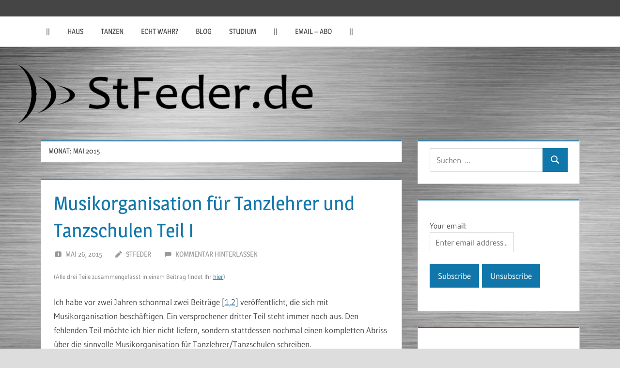

--- FILE ---
content_type: text/html; charset=UTF-8
request_url: https://stfeder.de/2015/05/
body_size: 11901
content:
<!DOCTYPE html>
<html lang="de">

<head>
<meta charset="UTF-8">
<meta name="viewport" content="width=device-width, initial-scale=1">
<link rel="profile" href="http://gmpg.org/xfn/11">
<link rel="pingback" href="https://stfeder.de/xmlrpc.php">

<title>Mai 2015 &#8211; StFeder.de</title>
<meta name='robots' content='max-image-preview:large' />
<link rel="alternate" type="application/rss+xml" title="StFeder.de &raquo; Feed" href="https://stfeder.de/feed/" />
<link rel="alternate" type="application/rss+xml" title="StFeder.de &raquo; Kommentar-Feed" href="https://stfeder.de/comments/feed/" />
<style id='wp-img-auto-sizes-contain-inline-css' type='text/css'>
img:is([sizes=auto i],[sizes^="auto," i]){contain-intrinsic-size:3000px 1500px}
/*# sourceURL=wp-img-auto-sizes-contain-inline-css */
</style>
<link rel='stylesheet' id='treville-theme-fonts-css' href='https://stfeder.de/wp-content/fonts/b231538211bcaa6fae064b43f240df2f.css?ver=20201110' type='text/css' media='all' />
<style id='wp-emoji-styles-inline-css' type='text/css'>

	img.wp-smiley, img.emoji {
		display: inline !important;
		border: none !important;
		box-shadow: none !important;
		height: 1em !important;
		width: 1em !important;
		margin: 0 0.07em !important;
		vertical-align: -0.1em !important;
		background: none !important;
		padding: 0 !important;
	}
/*# sourceURL=wp-emoji-styles-inline-css */
</style>
<style id='wp-block-library-inline-css' type='text/css'>
:root{--wp-block-synced-color:#7a00df;--wp-block-synced-color--rgb:122,0,223;--wp-bound-block-color:var(--wp-block-synced-color);--wp-editor-canvas-background:#ddd;--wp-admin-theme-color:#007cba;--wp-admin-theme-color--rgb:0,124,186;--wp-admin-theme-color-darker-10:#006ba1;--wp-admin-theme-color-darker-10--rgb:0,107,160.5;--wp-admin-theme-color-darker-20:#005a87;--wp-admin-theme-color-darker-20--rgb:0,90,135;--wp-admin-border-width-focus:2px}@media (min-resolution:192dpi){:root{--wp-admin-border-width-focus:1.5px}}.wp-element-button{cursor:pointer}:root .has-very-light-gray-background-color{background-color:#eee}:root .has-very-dark-gray-background-color{background-color:#313131}:root .has-very-light-gray-color{color:#eee}:root .has-very-dark-gray-color{color:#313131}:root .has-vivid-green-cyan-to-vivid-cyan-blue-gradient-background{background:linear-gradient(135deg,#00d084,#0693e3)}:root .has-purple-crush-gradient-background{background:linear-gradient(135deg,#34e2e4,#4721fb 50%,#ab1dfe)}:root .has-hazy-dawn-gradient-background{background:linear-gradient(135deg,#faaca8,#dad0ec)}:root .has-subdued-olive-gradient-background{background:linear-gradient(135deg,#fafae1,#67a671)}:root .has-atomic-cream-gradient-background{background:linear-gradient(135deg,#fdd79a,#004a59)}:root .has-nightshade-gradient-background{background:linear-gradient(135deg,#330968,#31cdcf)}:root .has-midnight-gradient-background{background:linear-gradient(135deg,#020381,#2874fc)}:root{--wp--preset--font-size--normal:16px;--wp--preset--font-size--huge:42px}.has-regular-font-size{font-size:1em}.has-larger-font-size{font-size:2.625em}.has-normal-font-size{font-size:var(--wp--preset--font-size--normal)}.has-huge-font-size{font-size:var(--wp--preset--font-size--huge)}.has-text-align-center{text-align:center}.has-text-align-left{text-align:left}.has-text-align-right{text-align:right}.has-fit-text{white-space:nowrap!important}#end-resizable-editor-section{display:none}.aligncenter{clear:both}.items-justified-left{justify-content:flex-start}.items-justified-center{justify-content:center}.items-justified-right{justify-content:flex-end}.items-justified-space-between{justify-content:space-between}.screen-reader-text{border:0;clip-path:inset(50%);height:1px;margin:-1px;overflow:hidden;padding:0;position:absolute;width:1px;word-wrap:normal!important}.screen-reader-text:focus{background-color:#ddd;clip-path:none;color:#444;display:block;font-size:1em;height:auto;left:5px;line-height:normal;padding:15px 23px 14px;text-decoration:none;top:5px;width:auto;z-index:100000}html :where(.has-border-color){border-style:solid}html :where([style*=border-top-color]){border-top-style:solid}html :where([style*=border-right-color]){border-right-style:solid}html :where([style*=border-bottom-color]){border-bottom-style:solid}html :where([style*=border-left-color]){border-left-style:solid}html :where([style*=border-width]){border-style:solid}html :where([style*=border-top-width]){border-top-style:solid}html :where([style*=border-right-width]){border-right-style:solid}html :where([style*=border-bottom-width]){border-bottom-style:solid}html :where([style*=border-left-width]){border-left-style:solid}html :where(img[class*=wp-image-]){height:auto;max-width:100%}:where(figure){margin:0 0 1em}html :where(.is-position-sticky){--wp-admin--admin-bar--position-offset:var(--wp-admin--admin-bar--height,0px)}@media screen and (max-width:600px){html :where(.is-position-sticky){--wp-admin--admin-bar--position-offset:0px}}

/*# sourceURL=wp-block-library-inline-css */
</style><style id='wp-block-paragraph-inline-css' type='text/css'>
.is-small-text{font-size:.875em}.is-regular-text{font-size:1em}.is-large-text{font-size:2.25em}.is-larger-text{font-size:3em}.has-drop-cap:not(:focus):first-letter{float:left;font-size:8.4em;font-style:normal;font-weight:100;line-height:.68;margin:.05em .1em 0 0;text-transform:uppercase}body.rtl .has-drop-cap:not(:focus):first-letter{float:none;margin-left:.1em}p.has-drop-cap.has-background{overflow:hidden}:root :where(p.has-background){padding:1.25em 2.375em}:where(p.has-text-color:not(.has-link-color)) a{color:inherit}p.has-text-align-left[style*="writing-mode:vertical-lr"],p.has-text-align-right[style*="writing-mode:vertical-rl"]{rotate:180deg}
/*# sourceURL=https://stfeder.de/wp-includes/blocks/paragraph/style.min.css */
</style>
<style id='global-styles-inline-css' type='text/css'>
:root{--wp--preset--aspect-ratio--square: 1;--wp--preset--aspect-ratio--4-3: 4/3;--wp--preset--aspect-ratio--3-4: 3/4;--wp--preset--aspect-ratio--3-2: 3/2;--wp--preset--aspect-ratio--2-3: 2/3;--wp--preset--aspect-ratio--16-9: 16/9;--wp--preset--aspect-ratio--9-16: 9/16;--wp--preset--color--black: #000000;--wp--preset--color--cyan-bluish-gray: #abb8c3;--wp--preset--color--white: #ffffff;--wp--preset--color--pale-pink: #f78da7;--wp--preset--color--vivid-red: #cf2e2e;--wp--preset--color--luminous-vivid-orange: #ff6900;--wp--preset--color--luminous-vivid-amber: #fcb900;--wp--preset--color--light-green-cyan: #7bdcb5;--wp--preset--color--vivid-green-cyan: #00d084;--wp--preset--color--pale-cyan-blue: #8ed1fc;--wp--preset--color--vivid-cyan-blue: #0693e3;--wp--preset--color--vivid-purple: #9b51e0;--wp--preset--color--primary: #1177aa;--wp--preset--color--secondary: #005e91;--wp--preset--color--tertiary: #004477;--wp--preset--color--accent: #11aa44;--wp--preset--color--highlight: #aa1d11;--wp--preset--color--light-gray: #e5e5e5;--wp--preset--color--gray: #999999;--wp--preset--color--dark-gray: #454545;--wp--preset--gradient--vivid-cyan-blue-to-vivid-purple: linear-gradient(135deg,rgb(6,147,227) 0%,rgb(155,81,224) 100%);--wp--preset--gradient--light-green-cyan-to-vivid-green-cyan: linear-gradient(135deg,rgb(122,220,180) 0%,rgb(0,208,130) 100%);--wp--preset--gradient--luminous-vivid-amber-to-luminous-vivid-orange: linear-gradient(135deg,rgb(252,185,0) 0%,rgb(255,105,0) 100%);--wp--preset--gradient--luminous-vivid-orange-to-vivid-red: linear-gradient(135deg,rgb(255,105,0) 0%,rgb(207,46,46) 100%);--wp--preset--gradient--very-light-gray-to-cyan-bluish-gray: linear-gradient(135deg,rgb(238,238,238) 0%,rgb(169,184,195) 100%);--wp--preset--gradient--cool-to-warm-spectrum: linear-gradient(135deg,rgb(74,234,220) 0%,rgb(151,120,209) 20%,rgb(207,42,186) 40%,rgb(238,44,130) 60%,rgb(251,105,98) 80%,rgb(254,248,76) 100%);--wp--preset--gradient--blush-light-purple: linear-gradient(135deg,rgb(255,206,236) 0%,rgb(152,150,240) 100%);--wp--preset--gradient--blush-bordeaux: linear-gradient(135deg,rgb(254,205,165) 0%,rgb(254,45,45) 50%,rgb(107,0,62) 100%);--wp--preset--gradient--luminous-dusk: linear-gradient(135deg,rgb(255,203,112) 0%,rgb(199,81,192) 50%,rgb(65,88,208) 100%);--wp--preset--gradient--pale-ocean: linear-gradient(135deg,rgb(255,245,203) 0%,rgb(182,227,212) 50%,rgb(51,167,181) 100%);--wp--preset--gradient--electric-grass: linear-gradient(135deg,rgb(202,248,128) 0%,rgb(113,206,126) 100%);--wp--preset--gradient--midnight: linear-gradient(135deg,rgb(2,3,129) 0%,rgb(40,116,252) 100%);--wp--preset--font-size--small: 13px;--wp--preset--font-size--medium: 20px;--wp--preset--font-size--large: 36px;--wp--preset--font-size--x-large: 42px;--wp--preset--spacing--20: 0.44rem;--wp--preset--spacing--30: 0.67rem;--wp--preset--spacing--40: 1rem;--wp--preset--spacing--50: 1.5rem;--wp--preset--spacing--60: 2.25rem;--wp--preset--spacing--70: 3.38rem;--wp--preset--spacing--80: 5.06rem;--wp--preset--shadow--natural: 6px 6px 9px rgba(0, 0, 0, 0.2);--wp--preset--shadow--deep: 12px 12px 50px rgba(0, 0, 0, 0.4);--wp--preset--shadow--sharp: 6px 6px 0px rgba(0, 0, 0, 0.2);--wp--preset--shadow--outlined: 6px 6px 0px -3px rgb(255, 255, 255), 6px 6px rgb(0, 0, 0);--wp--preset--shadow--crisp: 6px 6px 0px rgb(0, 0, 0);}:where(.is-layout-flex){gap: 0.5em;}:where(.is-layout-grid){gap: 0.5em;}body .is-layout-flex{display: flex;}.is-layout-flex{flex-wrap: wrap;align-items: center;}.is-layout-flex > :is(*, div){margin: 0;}body .is-layout-grid{display: grid;}.is-layout-grid > :is(*, div){margin: 0;}:where(.wp-block-columns.is-layout-flex){gap: 2em;}:where(.wp-block-columns.is-layout-grid){gap: 2em;}:where(.wp-block-post-template.is-layout-flex){gap: 1.25em;}:where(.wp-block-post-template.is-layout-grid){gap: 1.25em;}.has-black-color{color: var(--wp--preset--color--black) !important;}.has-cyan-bluish-gray-color{color: var(--wp--preset--color--cyan-bluish-gray) !important;}.has-white-color{color: var(--wp--preset--color--white) !important;}.has-pale-pink-color{color: var(--wp--preset--color--pale-pink) !important;}.has-vivid-red-color{color: var(--wp--preset--color--vivid-red) !important;}.has-luminous-vivid-orange-color{color: var(--wp--preset--color--luminous-vivid-orange) !important;}.has-luminous-vivid-amber-color{color: var(--wp--preset--color--luminous-vivid-amber) !important;}.has-light-green-cyan-color{color: var(--wp--preset--color--light-green-cyan) !important;}.has-vivid-green-cyan-color{color: var(--wp--preset--color--vivid-green-cyan) !important;}.has-pale-cyan-blue-color{color: var(--wp--preset--color--pale-cyan-blue) !important;}.has-vivid-cyan-blue-color{color: var(--wp--preset--color--vivid-cyan-blue) !important;}.has-vivid-purple-color{color: var(--wp--preset--color--vivid-purple) !important;}.has-black-background-color{background-color: var(--wp--preset--color--black) !important;}.has-cyan-bluish-gray-background-color{background-color: var(--wp--preset--color--cyan-bluish-gray) !important;}.has-white-background-color{background-color: var(--wp--preset--color--white) !important;}.has-pale-pink-background-color{background-color: var(--wp--preset--color--pale-pink) !important;}.has-vivid-red-background-color{background-color: var(--wp--preset--color--vivid-red) !important;}.has-luminous-vivid-orange-background-color{background-color: var(--wp--preset--color--luminous-vivid-orange) !important;}.has-luminous-vivid-amber-background-color{background-color: var(--wp--preset--color--luminous-vivid-amber) !important;}.has-light-green-cyan-background-color{background-color: var(--wp--preset--color--light-green-cyan) !important;}.has-vivid-green-cyan-background-color{background-color: var(--wp--preset--color--vivid-green-cyan) !important;}.has-pale-cyan-blue-background-color{background-color: var(--wp--preset--color--pale-cyan-blue) !important;}.has-vivid-cyan-blue-background-color{background-color: var(--wp--preset--color--vivid-cyan-blue) !important;}.has-vivid-purple-background-color{background-color: var(--wp--preset--color--vivid-purple) !important;}.has-black-border-color{border-color: var(--wp--preset--color--black) !important;}.has-cyan-bluish-gray-border-color{border-color: var(--wp--preset--color--cyan-bluish-gray) !important;}.has-white-border-color{border-color: var(--wp--preset--color--white) !important;}.has-pale-pink-border-color{border-color: var(--wp--preset--color--pale-pink) !important;}.has-vivid-red-border-color{border-color: var(--wp--preset--color--vivid-red) !important;}.has-luminous-vivid-orange-border-color{border-color: var(--wp--preset--color--luminous-vivid-orange) !important;}.has-luminous-vivid-amber-border-color{border-color: var(--wp--preset--color--luminous-vivid-amber) !important;}.has-light-green-cyan-border-color{border-color: var(--wp--preset--color--light-green-cyan) !important;}.has-vivid-green-cyan-border-color{border-color: var(--wp--preset--color--vivid-green-cyan) !important;}.has-pale-cyan-blue-border-color{border-color: var(--wp--preset--color--pale-cyan-blue) !important;}.has-vivid-cyan-blue-border-color{border-color: var(--wp--preset--color--vivid-cyan-blue) !important;}.has-vivid-purple-border-color{border-color: var(--wp--preset--color--vivid-purple) !important;}.has-vivid-cyan-blue-to-vivid-purple-gradient-background{background: var(--wp--preset--gradient--vivid-cyan-blue-to-vivid-purple) !important;}.has-light-green-cyan-to-vivid-green-cyan-gradient-background{background: var(--wp--preset--gradient--light-green-cyan-to-vivid-green-cyan) !important;}.has-luminous-vivid-amber-to-luminous-vivid-orange-gradient-background{background: var(--wp--preset--gradient--luminous-vivid-amber-to-luminous-vivid-orange) !important;}.has-luminous-vivid-orange-to-vivid-red-gradient-background{background: var(--wp--preset--gradient--luminous-vivid-orange-to-vivid-red) !important;}.has-very-light-gray-to-cyan-bluish-gray-gradient-background{background: var(--wp--preset--gradient--very-light-gray-to-cyan-bluish-gray) !important;}.has-cool-to-warm-spectrum-gradient-background{background: var(--wp--preset--gradient--cool-to-warm-spectrum) !important;}.has-blush-light-purple-gradient-background{background: var(--wp--preset--gradient--blush-light-purple) !important;}.has-blush-bordeaux-gradient-background{background: var(--wp--preset--gradient--blush-bordeaux) !important;}.has-luminous-dusk-gradient-background{background: var(--wp--preset--gradient--luminous-dusk) !important;}.has-pale-ocean-gradient-background{background: var(--wp--preset--gradient--pale-ocean) !important;}.has-electric-grass-gradient-background{background: var(--wp--preset--gradient--electric-grass) !important;}.has-midnight-gradient-background{background: var(--wp--preset--gradient--midnight) !important;}.has-small-font-size{font-size: var(--wp--preset--font-size--small) !important;}.has-medium-font-size{font-size: var(--wp--preset--font-size--medium) !important;}.has-large-font-size{font-size: var(--wp--preset--font-size--large) !important;}.has-x-large-font-size{font-size: var(--wp--preset--font-size--x-large) !important;}
/*# sourceURL=global-styles-inline-css */
</style>

<style id='classic-theme-styles-inline-css' type='text/css'>
/*! This file is auto-generated */
.wp-block-button__link{color:#fff;background-color:#32373c;border-radius:9999px;box-shadow:none;text-decoration:none;padding:calc(.667em + 2px) calc(1.333em + 2px);font-size:1.125em}.wp-block-file__button{background:#32373c;color:#fff;text-decoration:none}
/*# sourceURL=/wp-includes/css/classic-themes.min.css */
</style>
<link rel='stylesheet' id='treville-stylesheet-css' href='https://stfeder.de/wp-content/themes/treville/style.css?ver=2.2.1' type='text/css' media='all' />
<style id='treville-stylesheet-inline-css' type='text/css'>
.site-title, .site-description { position: absolute; clip: rect(1px, 1px, 1px, 1px); width: 1px; height: 1px; overflow: hidden; }
/*# sourceURL=treville-stylesheet-inline-css */
</style>
<link rel='stylesheet' id='treville-safari-flexbox-fixes-css' href='https://stfeder.de/wp-content/themes/treville/assets/css/safari-flexbox-fixes.css?ver=20200420' type='text/css' media='all' />
<link rel='stylesheet' id='wp-font-emoticons-css' href='https://stfeder.de/wp-content/plugins/font-emoticons/emoticons.css?ver=6.9' type='text/css' media='all' />
<script type="text/javascript" src="https://stfeder.de/wp-content/themes/treville/assets/js/svgxuse.min.js?ver=1.2.6" id="svgxuse-js"></script>
<link rel="https://api.w.org/" href="https://stfeder.de/wp-json/" /><link rel="EditURI" type="application/rsd+xml" title="RSD" href="https://stfeder.de/xmlrpc.php?rsd" />
<meta name="generator" content="WordPress 6.9" />
<style type="text/css">.recentcomments a{display:inline !important;padding:0 !important;margin:0 !important;}</style><style type="text/css" id="custom-background-css">
body.custom-background { background-image: url("https://stfeder.de/wp-content/uploads/2021/01/edelstahl.jpg"); background-position: center center; background-size: cover; background-repeat: repeat; background-attachment: fixed; }
</style>
	<link rel="icon" href="https://stfeder.de/wp-content/uploads/2021/07/cropped-favicon2-32x32.png" sizes="32x32" />
<link rel="icon" href="https://stfeder.de/wp-content/uploads/2021/07/cropped-favicon2-192x192.png" sizes="192x192" />
<link rel="apple-touch-icon" href="https://stfeder.de/wp-content/uploads/2021/07/cropped-favicon2-180x180.png" />
<meta name="msapplication-TileImage" content="https://stfeder.de/wp-content/uploads/2021/07/cropped-favicon2-270x270.png" />
</head>

<body class="archive date custom-background wp-embed-responsive wp-theme-treville">

	
	<div id="page" class="hfeed site">

		<a class="skip-link screen-reader-text" href="#content">Zum Inhalt springen</a>

		
		<header id="masthead" class="site-header clearfix" role="banner">

			<div class="header-main container clearfix">

				<div id="logo" class="site-branding clearfix">

										
			<p class="site-title"><a href="https://stfeder.de/" rel="home">StFeder.de</a></p>

								
				</div><!-- .site-branding -->

				

	<button class="mobile-menu-toggle menu-toggle" aria-controls="primary-menu secondary-menu" aria-expanded="false" >
		<svg class="icon icon-menu" aria-hidden="true" role="img"> <use xlink:href="https://stfeder.de/wp-content/themes/treville/assets/icons/genericons-neue.svg#menu"></use> </svg><svg class="icon icon-close" aria-hidden="true" role="img"> <use xlink:href="https://stfeder.de/wp-content/themes/treville/assets/icons/genericons-neue.svg#close"></use> </svg>		<span class="menu-toggle-text screen-reader-text">Menü</span>
	</button>



			</div><!-- .header-main -->

			

	<div class="primary-navigation-wrap" >

		<div class="primary-navigation container">

			<nav id="site-navigation" class="main-navigation" role="navigation" aria-label="Primäres Menü">

				<ul id="primary-menu" class="menu"><li id="menu-item-2924" class="menu-item menu-item-type-custom menu-item-object-custom menu-item-2924"><a href="#">||</a></li>
<li id="menu-item-3062" class="menu-item menu-item-type-taxonomy menu-item-object-category menu-item-3062"><a href="https://stfeder.de/category/haus/">Haus</a></li>
<li id="menu-item-3077" class="menu-item menu-item-type-taxonomy menu-item-object-post_tag menu-item-3077"><a href="https://stfeder.de/tag/tanzen/">Tanzen</a></li>
<li id="menu-item-3078" class="menu-item menu-item-type-taxonomy menu-item-object-post_tag menu-item-3078"><a href="https://stfeder.de/tag/echt-wahr/">Echt wahr?</a></li>
<li id="menu-item-3079" class="menu-item menu-item-type-taxonomy menu-item-object-post_tag menu-item-3079"><a href="https://stfeder.de/tag/blog/">Blog</a></li>
<li id="menu-item-3080" class="menu-item menu-item-type-taxonomy menu-item-object-post_tag menu-item-3080"><a href="https://stfeder.de/tag/studium/">Studium</a></li>
<li id="menu-item-2922" class="menu-item menu-item-type-custom menu-item-object-custom menu-item-2922"><a href="#">||</a></li>
<li id="menu-item-3044" class="menu-item menu-item-type-post_type menu-item-object-page menu-item-3044"><a href="https://stfeder.de/post_notification_header/">eMail &#8211; Abo</a></li>
<li id="menu-item-3063" class="menu-item menu-item-type-custom menu-item-object-custom menu-item-3063"><a href="#">||</a></li>
</ul>			</nav><!-- #site-navigation -->

			
		</div><!-- .primary-navigation -->

	</div>



		</header><!-- #masthead -->

		
			<div id="headimg" class="header-image">

				<a href="https://stfeder.de/" rel="home">
					<img src="https://stfeder.de/wp-content/uploads/2021/07/Logo-HQ-2.png" srcset="https://stfeder.de/wp-content/uploads/2021/07/Logo-HQ-2.png 1400w, https://stfeder.de/wp-content/uploads/2021/07/Logo-HQ-2-300x37.png 300w, https://stfeder.de/wp-content/uploads/2021/07/Logo-HQ-2-1024x127.png 1024w, https://stfeder.de/wp-content/uploads/2021/07/Logo-HQ-2-768x95.png 768w" width="1400" height="174" alt="StFeder.de">
				</a>

			</div>

			
		
		
		
		<div id="content" class="site-content container clearfix">

	<section id="primary" class="content-archive content-area">
		<main id="main" class="site-main" role="main">

		
			<header class="page-header">

				<h1 class="archive-title">Monat: <span>Mai 2015</span></h1>				
			</header><!-- .page-header -->

			<div id="post-wrapper" class="post-wrapper clearfix">

				
<article id="post-2286" class="post-2286 post type-post status-publish format-standard hentry category-allgemeines category-tanzen tag-bibliothek tag-dj tag-jriver-media-center tag-musik tag-pc tag-tanzen">

	<header class="entry-header">

		<h2 class="entry-title"><a href="https://stfeder.de/2015/05/26/musikorganisation-fuer-tanzlehrertanzschulen-teil-i/" rel="bookmark">Musikorganisation für Tanzlehrer und Tanzschulen Teil I</a></h2>
		<div class="entry-meta"><span class="meta-date"><svg class="icon icon-day" aria-hidden="true" role="img"> <use xlink:href="https://stfeder.de/wp-content/themes/treville/assets/icons/genericons-neue.svg#day"></use> </svg><a href="https://stfeder.de/2015/05/26/musikorganisation-fuer-tanzlehrertanzschulen-teil-i/" title="23:00" rel="bookmark"><time class="entry-date published updated" datetime="2015-05-26T23:00:52+02:00">Mai 26, 2015</time></a></span><span class="meta-author"> <svg class="icon icon-edit" aria-hidden="true" role="img"> <use xlink:href="https://stfeder.de/wp-content/themes/treville/assets/icons/genericons-neue.svg#edit"></use> </svg><span class="author vcard"><a class="url fn n" href="https://stfeder.de/author/stfeder/" title="Alle Beiträge von StFeder anzeigen" rel="author">StFeder</a></span></span><span class="meta-comments"> <svg class="icon icon-comment" aria-hidden="true" role="img"> <use xlink:href="https://stfeder.de/wp-content/themes/treville/assets/icons/genericons-neue.svg#comment"></use> </svg><a href="https://stfeder.de/2015/05/26/musikorganisation-fuer-tanzlehrertanzschulen-teil-i/#respond">Kommentar hinterlassen</a></span></div>
	</header><!-- .entry-header -->

	
	<div class="post-content">

		<div class="entry-content entry-excerpt clearfix">

			 <p> <span style="color:#808080;font-size:10pt;">(Alle drei Teile zusammengefasst in einem Beitrag findet Ihr <a href="http://blog.stfeder.de/2015/09/13/musikorganisation-fuer-tanzlehrer-und-tanzschulen-2/">hier</a>)</span> </p> 
 <p> Ich habe vor zwei Jahren schonmal zwei Beiträge [<a href="http://blog.stfeder.de/2013/03/11/musikorganisation-fur-tanzlehrer-teil-1/">1</a>,<a href="http://blog.stfeder.de/2013/03/19/musikorganisation-fur-tanzlehrer-teil-2/">2</a>] veröffentlicht, die sich mit Musikorganisation beschäftigen. Ein versprochener dritter Teil steht immer noch aus. Den fehlenden Teil möchte ich hier nicht liefern, sondern stattdessen nochmal einen kompletten Abriss über die sinnvolle Musikorganisation für Tanzlehrer/Tanzschulen schreiben. </p> 
 <p> Durch das Schreiben der alten Beiträge hat sich mein Blick auf das Thema verändert, so dass ich meine Organisation weiter optimiert habe. Außerdem schienen mir im Nachhinein die Beiträge zu wenig fokussiert, was eine komplette Neubearbeitung sinnvoll macht. Wie schon beim letzten Mal sind drei Beiträge mit folgender Gliederung geplant. </p> 
<p style="padding-left:30px;"><span style="font-size:14pt;"><strong>I. Musikorganisation für Tanzlehrer und Tanzschulen</strong></span> <br /> 
a) Warum schreibe <em>ich</em> den Artikel? <br /> 
b) Welches Ziel hat (m)eine Musikorganisation? </p> 
<p style="padding-left:30px;"><span style="color:#808080;"><strong><span style="font-size:14pt;">II. <span style="color:#808080;"><a style="color:#808080;" href="http://blog.stfeder.de/2015/06/08/musikorganisation-fuer-tanzlehrer-und-tanzschulen-teil-ii/">Die optimale Verwaltungssoftware</a></span></span></strong> <br /> 
</span><span style="color:#808080;">a) Anzeigen für Kursteilnehmer <br /> 
b) Server/Client Anwendung <br /> 
c) Kosten <br /> 
d) Nachteile</span> </p> 
<p style="padding-left:30px;"><span style="color:#808080;"><span style="font-size:14pt;"><strong>III. Der Schlüssel zum Erfolg: Metadaten</strong></span> <br /> 
a) </span><span style="color:#808080;">Relevante Metadaten für Tanzlehrer/Tanzschulen <br /> 
b) Wozu die ganzen Daten?</span> </p> 
<p style="padding-left:30px;"> <a href="https://stfeder.de/2015/05/26/musikorganisation-fuer-tanzlehrertanzschulen-teil-i/#more-2286" class="more-link">Weiterlesen</a> </p> 

		</div><!-- .entry-content -->

	</div>

</article>

			</div>

			
		
		</main><!-- #main -->
	</section><!-- #primary -->

	
	<section id="secondary" class="sidebar widget-area clearfix" role="complementary">

		<div class="widget-wrap"><aside id="search-2" class="widget widget_search clearfix">
<form role="search" method="get" class="search-form" action="https://stfeder.de/">
	<label>
		<span class="screen-reader-text">Suchen nach:</span>
		<input type="search" class="search-field"
			placeholder="Suchen …"
			value="" name="s"
			title="Suchen nach:" />
	</label>
	<button type="submit" class="search-submit">
		<svg class="icon icon-search" aria-hidden="true" role="img"> <use xlink:href="https://stfeder.de/wp-content/themes/treville/assets/icons/genericons-neue.svg#search"></use> </svg>		<span class="screen-reader-text">Suchen</span>
	</button>
</form>
</aside></div><div class="widget-wrap"><aside id="block-2" class="widget widget_block clearfix">
<p><form name="s2form" method="post"><input type="hidden" name="ip" value="3.141.34.70" /><span style="display:none !important"><label for="firstname">Leave This Blank:</label><input type="text" id="firstname" name="firstname" /><label for="lastname">Leave This Blank Too:</label><input type="text" id="lastname" name="lastname" /><label for="uri">Do Not Change This:</label><input type="text" id="uri" name="uri" value="http://" /></span><p><label for="s2email">Your email:</label><br><input type="email" name="email" id="s2email" value="Enter email address..." size="20" onfocus="if (this.value === 'Enter email address...') {this.value = '';}" onblur="if (this.value === '') {this.value = 'Enter email address...';}" /></p><p><input type="submit" name="subscribe" value="Subscribe" />&nbsp;<input type="submit" name="unsubscribe" value="Unsubscribe" /></p></form>
</p>
</aside></div><div class="widget-wrap"><aside id="block-3" class="widget widget_block widget_text clearfix">
<p>Wenn Du keine neuen Beiträge verpassen möchtest, mach doch ein eMail-Abo :) Einfach <a href="https://stfeder.de/post_notification_header/">Deine Mailadresse eintragen</a>, und schon bekommst Du eine Mail, sobald es einen neuen Beitrag gibt!</p>
</aside></div><div class="widget-wrap"><aside id="recent-comments-2" class="widget widget_recent_comments clearfix"><div class="widget-header"><h3 class="widget-title">Neueste Kommentare</h3></div><ul id="recentcomments"><li class="recentcomments"><span class="comment-author-link">Annika</span> bei <a href="https://stfeder.de/2025/07/05/durchbruch-oder-verzoegerung/#comment-14127">Durchbruch &#8211; oder Verzögerung?</a></li><li class="recentcomments"><span class="comment-author-link">Phil</span> bei <a href="https://stfeder.de/2024/02/02/ein-ganz-normaler-heimweg/#comment-14081">Ein ganz normaler Heimweg</a></li><li class="recentcomments"><span class="comment-author-link"><a href="https://stfeder.de" class="url" rel="ugc">StFeder</a></span> bei <a href="https://stfeder.de/2023/06/28/kinderwagen/#comment-13972">Kinderwagen</a></li><li class="recentcomments"><span class="comment-author-link">Phil</span> bei <a href="https://stfeder.de/2023/06/28/kinderwagen/#comment-13956">Kinderwagen</a></li><li class="recentcomments"><span class="comment-author-link">Phil</span> bei <a href="https://stfeder.de/2023/06/17/kuechen-status-update/#comment-13928">Küchen-Status-Update</a></li></ul></aside></div>
		<div class="widget-wrap"><aside id="recent-posts-2" class="widget widget_recent_entries clearfix">
		<div class="widget-header"><h3 class="widget-title">Neueste Beiträge</h3></div>
		<ul>
											<li>
					<a href="https://stfeder.de/2025/11/13/rolltor/">Rolltor</a>
											<span class="post-date">November 13, 2025</span>
									</li>
											<li>
					<a href="https://stfeder.de/2025/11/10/zweite-lattung-konterlattung-zwischenstand/">Zweite Lattung (Konterlattung) &#8211; Zwischenstand</a>
											<span class="post-date">November 10, 2025</span>
									</li>
											<li>
					<a href="https://stfeder.de/2025/11/06/erste-lattung/">Erste Lattung</a>
											<span class="post-date">November 6, 2025</span>
									</li>
											<li>
					<a href="https://stfeder.de/2025/11/01/dampfbremse/">Dampfbremse</a>
											<span class="post-date">November 1, 2025</span>
									</li>
											<li>
					<a href="https://stfeder.de/2025/07/05/durchbruch-oder-verzoegerung/">Durchbruch &#8211; oder Verzögerung?</a>
											<span class="post-date">Juli 5, 2025</span>
									</li>
					</ul>

		</aside></div><div class="widget-wrap"><aside id="categories-2" class="widget widget_categories clearfix"><div class="widget-header"><h3 class="widget-title">Kategorien</h3></div>
			<ul>
					<li class="cat-item cat-item-4"><a href="https://stfeder.de/category/allgemeines/">Allgemeines</a> (254)
</li>
	<li class="cat-item cat-item-5"><a href="https://stfeder.de/category/auto/">Auto</a> (42)
</li>
	<li class="cat-item cat-item-6"><a href="https://stfeder.de/category/blog/">Blog</a> (43)
</li>
	<li class="cat-item cat-item-235"><a href="https://stfeder.de/category/familie/">Familie</a> (23)
</li>
	<li class="cat-item cat-item-10"><a href="https://stfeder.de/category/haus/">Haus</a> (106)
</li>
	<li class="cat-item cat-item-7"><a href="https://stfeder.de/category/studium/">Studium</a> (50)
</li>
	<li class="cat-item cat-item-8"><a href="https://stfeder.de/category/tanzen/">Tanzen</a> (80)
</li>
	<li class="cat-item cat-item-9"><a href="https://stfeder.de/category/tanzen-intern/">Tanzen intern</a> (11)
</li>
	<li class="cat-item cat-item-11"><a href="https://stfeder.de/category/zitat-der-woche/">Zitat der Woche</a> (27)
</li>
			</ul>

			</aside></div><div class="widget-wrap"><aside id="tag_cloud-3" class="widget widget_tag_cloud clearfix"><div class="widget-header"><h3 class="widget-title">Tags</h3></div><div class="tagcloud"><a href="https://stfeder.de/tag/aachen/" class="tag-cloud-link tag-link-12 tag-link-position-1" style="font-size: 20.188235294118pt;" aria-label="Aachen (54 Einträge)">Aachen<span class="tag-link-count"> (54)</span></a>
<a href="https://stfeder.de/tag/alltagssorgen/" class="tag-cloud-link tag-link-15 tag-link-position-2" style="font-size: 15.082352941176pt;" aria-label="Alltagssorgen (26 Einträge)">Alltagssorgen<span class="tag-link-count"> (26)</span></a>
<a href="https://stfeder.de/tag/auto/" class="tag-cloud-link tag-link-22 tag-link-position-3" style="font-size: 17.223529411765pt;" aria-label="Auto (35 Einträge)">Auto<span class="tag-link-count"> (35)</span></a>
<a href="https://stfeder.de/tag/bewertungen/" class="tag-cloud-link tag-link-33 tag-link-position-4" style="font-size: 8pt;" aria-label="Bewertungen (9 Einträge)">Bewertungen<span class="tag-link-count"> (9)</span></a>
<a href="https://stfeder.de/tag/blog/" class="tag-cloud-link tag-link-35 tag-link-position-5" style="font-size: 19.858823529412pt;" aria-label="Blog (52 Einträge)">Blog<span class="tag-link-count"> (52)</span></a>
<a href="https://stfeder.de/tag/datenschutz/" class="tag-cloud-link tag-link-40 tag-link-position-6" style="font-size: 9.8117647058824pt;" aria-label="Datenschutz (12 Einträge)">Datenschutz<span class="tag-link-count"> (12)</span></a>
<a href="https://stfeder.de/tag/echt-wahr/" class="tag-cloud-link tag-link-48 tag-link-position-7" style="font-size: 22pt;" aria-label="Echt wahr? (70 Einträge)">Echt wahr?<span class="tag-link-count"> (70)</span></a>
<a href="https://stfeder.de/tag/eifel/" class="tag-cloud-link tag-link-49 tag-link-position-8" style="font-size: 14.752941176471pt;" aria-label="Eifel (25 Einträge)">Eifel<span class="tag-link-count"> (25)</span></a>
<a href="https://stfeder.de/tag/erasmus/" class="tag-cloud-link tag-link-54 tag-link-position-9" style="font-size: 13.6pt;" aria-label="Erasmus (21 Einträge)">Erasmus<span class="tag-link-count"> (21)</span></a>
<a href="https://stfeder.de/tag/erlebnisse/" class="tag-cloud-link tag-link-55 tag-link-position-10" style="font-size: 16.4pt;" aria-label="Erlebnisse (31 Einträge)">Erlebnisse<span class="tag-link-count"> (31)</span></a>
<a href="https://stfeder.de/tag/essen-trinken/" class="tag-cloud-link tag-link-57 tag-link-position-11" style="font-size: 9.3176470588235pt;" aria-label="Essen &amp; Trinken (11 Einträge)">Essen &amp; Trinken<span class="tag-link-count"> (11)</span></a>
<a href="https://stfeder.de/tag/forum/" class="tag-cloud-link tag-link-64 tag-link-position-12" style="font-size: 10.964705882353pt;" aria-label="Forum (14 Einträge)">Forum<span class="tag-link-count"> (14)</span></a>
<a href="https://stfeder.de/tag/fotos/" class="tag-cloud-link tag-link-66 tag-link-position-13" style="font-size: 12.611764705882pt;" aria-label="Fotos (18 Einträge)">Fotos<span class="tag-link-count"> (18)</span></a>
<a href="https://stfeder.de/tag/fundstuecke/" class="tag-cloud-link tag-link-69 tag-link-position-14" style="font-size: 13.270588235294pt;" aria-label="Fundstücke (20 Einträge)">Fundstücke<span class="tag-link-count"> (20)</span></a>
<a href="https://stfeder.de/tag/geld/" class="tag-cloud-link tag-link-71 tag-link-position-15" style="font-size: 18.870588235294pt;" aria-label="Geld (45 Einträge)">Geld<span class="tag-link-count"> (45)</span></a>
<a href="https://stfeder.de/tag/handwerk/" class="tag-cloud-link tag-link-249 tag-link-position-16" style="font-size: 9.3176470588235pt;" aria-label="Handwerk (11 Einträge)">Handwerk<span class="tag-link-count"> (11)</span></a>
<a href="https://stfeder.de/tag/internet/" class="tag-cloud-link tag-link-78 tag-link-position-17" style="font-size: 12.941176470588pt;" aria-label="Internet (19 Einträge)">Internet<span class="tag-link-count"> (19)</span></a>
<a href="https://stfeder.de/tag/kinder/" class="tag-cloud-link tag-link-88 tag-link-position-18" style="font-size: 11.294117647059pt;" aria-label="Kinder (15 Einträge)">Kinder<span class="tag-link-count"> (15)</span></a>
<a href="https://stfeder.de/tag/kundenservice/" class="tag-cloud-link tag-link-95 tag-link-position-19" style="font-size: 8pt;" aria-label="Kundenservice (9 Einträge)">Kundenservice<span class="tag-link-count"> (9)</span></a>
<a href="https://stfeder.de/tag/kueche/" class="tag-cloud-link tag-link-380 tag-link-position-20" style="font-size: 12.282352941176pt;" aria-label="Küche (17 Einträge)">Küche<span class="tag-link-count"> (17)</span></a>
<a href="https://stfeder.de/tag/musik/" class="tag-cloud-link tag-link-106 tag-link-position-21" style="font-size: 13.270588235294pt;" aria-label="Musik (20 Einträge)">Musik<span class="tag-link-count"> (20)</span></a>
<a href="https://stfeder.de/tag/nachrichten/" class="tag-cloud-link tag-link-107 tag-link-position-22" style="font-size: 10.470588235294pt;" aria-label="Nachrichten (13 Einträge)">Nachrichten<span class="tag-link-count"> (13)</span></a>
<a href="https://stfeder.de/tag/neuigkeit/" class="tag-cloud-link tag-link-111 tag-link-position-23" style="font-size: 9.8117647058824pt;" aria-label="Neuigkeit (12 Einträge)">Neuigkeit<span class="tag-link-count"> (12)</span></a>
<a href="https://stfeder.de/tag/online/" class="tag-cloud-link tag-link-113 tag-link-position-24" style="font-size: 15.905882352941pt;" aria-label="Online (29 Einträge)">Online<span class="tag-link-count"> (29)</span></a>
<a href="https://stfeder.de/tag/pc/" class="tag-cloud-link tag-link-119 tag-link-position-25" style="font-size: 17.882352941176pt;" aria-label="PC (39 Einträge)">PC<span class="tag-link-count"> (39)</span></a>
<a href="https://stfeder.de/tag/politik/" class="tag-cloud-link tag-link-122 tag-link-position-26" style="font-size: 10.964705882353pt;" aria-label="Politik (14 Einträge)">Politik<span class="tag-link-count"> (14)</span></a>
<a href="https://stfeder.de/tag/renovieren/" class="tag-cloud-link tag-link-136 tag-link-position-27" style="font-size: 15.411764705882pt;" aria-label="Renovieren (27 Einträge)">Renovieren<span class="tag-link-count"> (27)</span></a>
<a href="https://stfeder.de/tag/reparaturen/" class="tag-cloud-link tag-link-138 tag-link-position-28" style="font-size: 12.282352941176pt;" aria-label="Reparaturen (17 Einträge)">Reparaturen<span class="tag-link-count"> (17)</span></a>
<a href="https://stfeder.de/tag/raetsel/" class="tag-cloud-link tag-link-127 tag-link-position-29" style="font-size: 9.3176470588235pt;" aria-label="Rätsel (11 Einträge)">Rätsel<span class="tag-link-count"> (11)</span></a>
<a href="https://stfeder.de/tag/schaeden/" class="tag-cloud-link tag-link-142 tag-link-position-30" style="font-size: 13.6pt;" aria-label="Schäden (21 Einträge)">Schäden<span class="tag-link-count"> (21)</span></a>
<a href="https://stfeder.de/tag/sicherheit/" class="tag-cloud-link tag-link-145 tag-link-position-31" style="font-size: 9.8117647058824pt;" aria-label="Sicherheit (12 Einträge)">Sicherheit<span class="tag-link-count"> (12)</span></a>
<a href="https://stfeder.de/tag/spanien/" class="tag-cloud-link tag-link-150 tag-link-position-32" style="font-size: 12.282352941176pt;" aria-label="Spanien (17 Einträge)">Spanien<span class="tag-link-count"> (17)</span></a>
<a href="https://stfeder.de/tag/taeur/" class="tag-cloud-link tag-link-158 tag-link-position-33" style="font-size: 14.258823529412pt;" aria-label="TaEuR (23 Einträge)">TaEuR<span class="tag-link-count"> (23)</span></a>
<a href="https://stfeder.de/tag/tanzen/" class="tag-cloud-link tag-link-168 tag-link-position-34" style="font-size: 8.6588235294118pt;" aria-label="Tanzen (10 Einträge)">Tanzen<span class="tag-link-count"> (10)</span></a>
<a href="https://stfeder.de/tag/tanzen-intern/" class="tag-cloud-link tag-link-169 tag-link-position-35" style="font-size: 8.6588235294118pt;" aria-label="Tanzen intern (10 Einträge)">Tanzen intern<span class="tag-link-count"> (10)</span></a>
<a href="https://stfeder.de/tag/tsg-schmidt/" class="tag-cloud-link tag-link-178 tag-link-position-36" style="font-size: 20.517647058824pt;" aria-label="TSG.Schmidt (57 Einträge)">TSG.Schmidt<span class="tag-link-count"> (57)</span></a>
<a href="https://stfeder.de/tag/turnier/" class="tag-cloud-link tag-link-179 tag-link-position-37" style="font-size: 17.223529411765pt;" aria-label="Turnier (35 Einträge)">Turnier<span class="tag-link-count"> (35)</span></a>
<a href="https://stfeder.de/tag/tv/" class="tag-cloud-link tag-link-180 tag-link-position-38" style="font-size: 9.3176470588235pt;" aria-label="TV (11 Einträge)">TV<span class="tag-link-count"> (11)</span></a>
<a href="https://stfeder.de/tag/umfrage/" class="tag-cloud-link tag-link-181 tag-link-position-39" style="font-size: 10.470588235294pt;" aria-label="Umfrage (13 Einträge)">Umfrage<span class="tag-link-count"> (13)</span></a>
<a href="https://stfeder.de/tag/update/" class="tag-cloud-link tag-link-185 tag-link-position-40" style="font-size: 9.3176470588235pt;" aria-label="Update (11 Einträge)">Update<span class="tag-link-count"> (11)</span></a>
<a href="https://stfeder.de/tag/verkaeufe/" class="tag-cloud-link tag-link-188 tag-link-position-41" style="font-size: 8.6588235294118pt;" aria-label="Verkäufe (10 Einträge)">Verkäufe<span class="tag-link-count"> (10)</span></a>
<a href="https://stfeder.de/tag/verruecktes/" class="tag-cloud-link tag-link-191 tag-link-position-42" style="font-size: 11.294117647059pt;" aria-label="Verrücktes (15 Einträge)">Verrücktes<span class="tag-link-count"> (15)</span></a>
<a href="https://stfeder.de/tag/vertraege/" class="tag-cloud-link tag-link-193 tag-link-position-43" style="font-size: 8.6588235294118pt;" aria-label="Verträge (10 Einträge)">Verträge<span class="tag-link-count"> (10)</span></a>
<a href="https://stfeder.de/tag/wege/" class="tag-cloud-link tag-link-199 tag-link-position-44" style="font-size: 9.8117647058824pt;" aria-label="Wege (12 Einträge)">Wege<span class="tag-link-count"> (12)</span></a>
<a href="https://stfeder.de/tag/zitat/" class="tag-cloud-link tag-link-208 tag-link-position-45" style="font-size: 12.282352941176pt;" aria-label="Zitat (17 Einträge)">Zitat<span class="tag-link-count"> (17)</span></a></div>
</aside></div><div class="widget-wrap"><aside id="archives-2" class="widget widget_archive clearfix"><div class="widget-header"><h3 class="widget-title">Archiv</h3></div>
			<ul>
					<li><a href='https://stfeder.de/2025/11/'>November 2025</a>&nbsp;(4)</li>
	<li><a href='https://stfeder.de/2025/07/'>Juli 2025</a>&nbsp;(1)</li>
	<li><a href='https://stfeder.de/2025/06/'>Juni 2025</a>&nbsp;(1)</li>
	<li><a href='https://stfeder.de/2025/05/'>Mai 2025</a>&nbsp;(1)</li>
	<li><a href='https://stfeder.de/2025/04/'>April 2025</a>&nbsp;(1)</li>
	<li><a href='https://stfeder.de/2025/01/'>Januar 2025</a>&nbsp;(1)</li>
	<li><a href='https://stfeder.de/2024/03/'>März 2024</a>&nbsp;(1)</li>
	<li><a href='https://stfeder.de/2024/02/'>Februar 2024</a>&nbsp;(1)</li>
	<li><a href='https://stfeder.de/2024/01/'>Januar 2024</a>&nbsp;(2)</li>
	<li><a href='https://stfeder.de/2023/10/'>Oktober 2023</a>&nbsp;(1)</li>
	<li><a href='https://stfeder.de/2023/09/'>September 2023</a>&nbsp;(2)</li>
	<li><a href='https://stfeder.de/2023/08/'>August 2023</a>&nbsp;(1)</li>
	<li><a href='https://stfeder.de/2023/07/'>Juli 2023</a>&nbsp;(5)</li>
	<li><a href='https://stfeder.de/2023/06/'>Juni 2023</a>&nbsp;(2)</li>
	<li><a href='https://stfeder.de/2023/05/'>Mai 2023</a>&nbsp;(2)</li>
	<li><a href='https://stfeder.de/2023/04/'>April 2023</a>&nbsp;(4)</li>
	<li><a href='https://stfeder.de/2023/03/'>März 2023</a>&nbsp;(2)</li>
	<li><a href='https://stfeder.de/2023/02/'>Februar 2023</a>&nbsp;(6)</li>
	<li><a href='https://stfeder.de/2023/01/'>Januar 2023</a>&nbsp;(9)</li>
	<li><a href='https://stfeder.de/2022/12/'>Dezember 2022</a>&nbsp;(6)</li>
	<li><a href='https://stfeder.de/2022/11/'>November 2022</a>&nbsp;(3)</li>
	<li><a href='https://stfeder.de/2022/10/'>Oktober 2022</a>&nbsp;(2)</li>
	<li><a href='https://stfeder.de/2022/09/'>September 2022</a>&nbsp;(3)</li>
	<li><a href='https://stfeder.de/2022/08/'>August 2022</a>&nbsp;(6)</li>
	<li><a href='https://stfeder.de/2022/07/'>Juli 2022</a>&nbsp;(6)</li>
	<li><a href='https://stfeder.de/2022/06/'>Juni 2022</a>&nbsp;(8)</li>
	<li><a href='https://stfeder.de/2022/05/'>Mai 2022</a>&nbsp;(4)</li>
	<li><a href='https://stfeder.de/2022/04/'>April 2022</a>&nbsp;(6)</li>
	<li><a href='https://stfeder.de/2022/03/'>März 2022</a>&nbsp;(6)</li>
	<li><a href='https://stfeder.de/2022/02/'>Februar 2022</a>&nbsp;(7)</li>
	<li><a href='https://stfeder.de/2022/01/'>Januar 2022</a>&nbsp;(15)</li>
	<li><a href='https://stfeder.de/2021/12/'>Dezember 2021</a>&nbsp;(4)</li>
	<li><a href='https://stfeder.de/2021/11/'>November 2021</a>&nbsp;(9)</li>
	<li><a href='https://stfeder.de/2021/10/'>Oktober 2021</a>&nbsp;(5)</li>
	<li><a href='https://stfeder.de/2021/09/'>September 2021</a>&nbsp;(4)</li>
	<li><a href='https://stfeder.de/2021/08/'>August 2021</a>&nbsp;(5)</li>
	<li><a href='https://stfeder.de/2021/07/'>Juli 2021</a>&nbsp;(11)</li>
	<li><a href='https://stfeder.de/2021/06/'>Juni 2021</a>&nbsp;(2)</li>
	<li><a href='https://stfeder.de/2021/01/'>Januar 2021</a>&nbsp;(1)</li>
	<li><a href='https://stfeder.de/2018/10/'>Oktober 2018</a>&nbsp;(1)</li>
	<li><a href='https://stfeder.de/2015/11/'>November 2015</a>&nbsp;(1)</li>
	<li><a href='https://stfeder.de/2015/09/'>September 2015</a>&nbsp;(1)</li>
	<li><a href='https://stfeder.de/2015/08/'>August 2015</a>&nbsp;(2)</li>
	<li><a href='https://stfeder.de/2015/07/'>Juli 2015</a>&nbsp;(1)</li>
	<li><a href='https://stfeder.de/2015/06/'>Juni 2015</a>&nbsp;(7)</li>
	<li><a href='https://stfeder.de/2015/05/' aria-current="page">Mai 2015</a>&nbsp;(1)</li>
	<li><a href='https://stfeder.de/2014/12/'>Dezember 2014</a>&nbsp;(1)</li>
	<li><a href='https://stfeder.de/2014/01/'>Januar 2014</a>&nbsp;(2)</li>
	<li><a href='https://stfeder.de/2013/12/'>Dezember 2013</a>&nbsp;(1)</li>
	<li><a href='https://stfeder.de/2013/11/'>November 2013</a>&nbsp;(2)</li>
	<li><a href='https://stfeder.de/2013/10/'>Oktober 2013</a>&nbsp;(2)</li>
	<li><a href='https://stfeder.de/2013/09/'>September 2013</a>&nbsp;(3)</li>
	<li><a href='https://stfeder.de/2013/08/'>August 2013</a>&nbsp;(1)</li>
	<li><a href='https://stfeder.de/2013/03/'>März 2013</a>&nbsp;(2)</li>
	<li><a href='https://stfeder.de/2013/02/'>Februar 2013</a>&nbsp;(1)</li>
	<li><a href='https://stfeder.de/2012/11/'>November 2012</a>&nbsp;(1)</li>
	<li><a href='https://stfeder.de/2012/10/'>Oktober 2012</a>&nbsp;(1)</li>
	<li><a href='https://stfeder.de/2012/09/'>September 2012</a>&nbsp;(2)</li>
	<li><a href='https://stfeder.de/2012/07/'>Juli 2012</a>&nbsp;(3)</li>
	<li><a href='https://stfeder.de/2012/06/'>Juni 2012</a>&nbsp;(2)</li>
	<li><a href='https://stfeder.de/2012/05/'>Mai 2012</a>&nbsp;(1)</li>
	<li><a href='https://stfeder.de/2012/04/'>April 2012</a>&nbsp;(3)</li>
	<li><a href='https://stfeder.de/2012/03/'>März 2012</a>&nbsp;(3)</li>
	<li><a href='https://stfeder.de/2012/02/'>Februar 2012</a>&nbsp;(3)</li>
	<li><a href='https://stfeder.de/2012/01/'>Januar 2012</a>&nbsp;(4)</li>
	<li><a href='https://stfeder.de/2011/12/'>Dezember 2011</a>&nbsp;(2)</li>
	<li><a href='https://stfeder.de/2011/07/'>Juli 2011</a>&nbsp;(3)</li>
	<li><a href='https://stfeder.de/2011/06/'>Juni 2011</a>&nbsp;(2)</li>
	<li><a href='https://stfeder.de/2011/05/'>Mai 2011</a>&nbsp;(1)</li>
	<li><a href='https://stfeder.de/2011/04/'>April 2011</a>&nbsp;(1)</li>
	<li><a href='https://stfeder.de/2011/03/'>März 2011</a>&nbsp;(6)</li>
	<li><a href='https://stfeder.de/2011/02/'>Februar 2011</a>&nbsp;(3)</li>
	<li><a href='https://stfeder.de/2010/12/'>Dezember 2010</a>&nbsp;(1)</li>
	<li><a href='https://stfeder.de/2010/10/'>Oktober 2010</a>&nbsp;(4)</li>
	<li><a href='https://stfeder.de/2010/09/'>September 2010</a>&nbsp;(2)</li>
	<li><a href='https://stfeder.de/2010/07/'>Juli 2010</a>&nbsp;(3)</li>
	<li><a href='https://stfeder.de/2010/06/'>Juni 2010</a>&nbsp;(1)</li>
	<li><a href='https://stfeder.de/2010/05/'>Mai 2010</a>&nbsp;(3)</li>
	<li><a href='https://stfeder.de/2010/04/'>April 2010</a>&nbsp;(2)</li>
	<li><a href='https://stfeder.de/2010/03/'>März 2010</a>&nbsp;(2)</li>
	<li><a href='https://stfeder.de/2010/02/'>Februar 2010</a>&nbsp;(5)</li>
	<li><a href='https://stfeder.de/2010/01/'>Januar 2010</a>&nbsp;(4)</li>
	<li><a href='https://stfeder.de/2009/12/'>Dezember 2009</a>&nbsp;(7)</li>
	<li><a href='https://stfeder.de/2009/11/'>November 2009</a>&nbsp;(8)</li>
	<li><a href='https://stfeder.de/2009/09/'>September 2009</a>&nbsp;(5)</li>
	<li><a href='https://stfeder.de/2009/08/'>August 2009</a>&nbsp;(1)</li>
	<li><a href='https://stfeder.de/2009/07/'>Juli 2009</a>&nbsp;(2)</li>
	<li><a href='https://stfeder.de/2009/06/'>Juni 2009</a>&nbsp;(8)</li>
	<li><a href='https://stfeder.de/2009/05/'>Mai 2009</a>&nbsp;(11)</li>
	<li><a href='https://stfeder.de/2009/04/'>April 2009</a>&nbsp;(12)</li>
	<li><a href='https://stfeder.de/2009/03/'>März 2009</a>&nbsp;(10)</li>
	<li><a href='https://stfeder.de/2009/02/'>Februar 2009</a>&nbsp;(13)</li>
	<li><a href='https://stfeder.de/2009/01/'>Januar 2009</a>&nbsp;(15)</li>
	<li><a href='https://stfeder.de/2008/12/'>Dezember 2008</a>&nbsp;(7)</li>
	<li><a href='https://stfeder.de/2008/11/'>November 2008</a>&nbsp;(10)</li>
	<li><a href='https://stfeder.de/2008/10/'>Oktober 2008</a>&nbsp;(11)</li>
	<li><a href='https://stfeder.de/2008/09/'>September 2008</a>&nbsp;(22)</li>
	<li><a href='https://stfeder.de/2008/08/'>August 2008</a>&nbsp;(14)</li>
	<li><a href='https://stfeder.de/2008/07/'>Juli 2008</a>&nbsp;(23)</li>
	<li><a href='https://stfeder.de/2008/06/'>Juni 2008</a>&nbsp;(22)</li>
	<li><a href='https://stfeder.de/2008/05/'>Mai 2008</a>&nbsp;(18)</li>
	<li><a href='https://stfeder.de/2008/04/'>April 2008</a>&nbsp;(13)</li>
	<li><a href='https://stfeder.de/2008/03/'>März 2008</a>&nbsp;(13)</li>
	<li><a href='https://stfeder.de/2008/02/'>Februar 2008</a>&nbsp;(13)</li>
	<li><a href='https://stfeder.de/2008/01/'>Januar 2008</a>&nbsp;(12)</li>
	<li><a href='https://stfeder.de/2007/12/'>Dezember 2007</a>&nbsp;(6)</li>
	<li><a href='https://stfeder.de/2007/11/'>November 2007</a>&nbsp;(5)</li>
	<li><a href='https://stfeder.de/2007/10/'>Oktober 2007</a>&nbsp;(21)</li>
	<li><a href='https://stfeder.de/2007/09/'>September 2007</a>&nbsp;(31)</li>
	<li><a href='https://stfeder.de/2007/06/'>Juni 2007</a>&nbsp;(1)</li>
	<li><a href='https://stfeder.de/2007/05/'>Mai 2007</a>&nbsp;(1)</li>
	<li><a href='https://stfeder.de/2007/01/'>Januar 2007</a>&nbsp;(1)</li>
	<li><a href='https://stfeder.de/2006/09/'>September 2006</a>&nbsp;(1)</li>
	<li><a href='https://stfeder.de/2006/08/'>August 2006</a>&nbsp;(1)</li>
	<li><a href='https://stfeder.de/2006/07/'>Juli 2006</a>&nbsp;(1)</li>
	<li><a href='https://stfeder.de/2006/05/'>Mai 2006</a>&nbsp;(1)</li>
	<li><a href='https://stfeder.de/2005/12/'>Dezember 2005</a>&nbsp;(1)</li>
	<li><a href='https://stfeder.de/2005/11/'>November 2005</a>&nbsp;(2)</li>
	<li><a href='https://stfeder.de/2005/06/'>Juni 2005</a>&nbsp;(1)</li>
	<li><a href='https://stfeder.de/2005/05/'>Mai 2005</a>&nbsp;(2)</li>
			</ul>

			</aside></div>
	</section><!-- #secondary -->



	</div><!-- #content -->

	
	<div id="footer" class="footer-wrap">

		<footer id="colophon" class="site-footer container clearfix" role="contentinfo">

			
			<div id="footer-text" class="site-info">
				
	<span class="credit-link">
		WordPress-Theme: Treville von ThemeZee.	</span>

				</div><!-- .site-info -->

		</footer><!-- #colophon -->

	</div>

</div><!-- #page -->

<script type="speculationrules">
{"prefetch":[{"source":"document","where":{"and":[{"href_matches":"/*"},{"not":{"href_matches":["/wp-*.php","/wp-admin/*","/wp-content/uploads/*","/wp-content/*","/wp-content/plugins/*","/wp-content/themes/treville/*","/*\\?(.+)"]}},{"not":{"selector_matches":"a[rel~=\"nofollow\"]"}},{"not":{"selector_matches":".no-prefetch, .no-prefetch a"}}]},"eagerness":"conservative"}]}
</script>
<script type="text/javascript" id="treville-navigation-js-extra">
/* <![CDATA[ */
var trevilleScreenReaderText = {"expand":"Untermen\u00fc \u00f6ffnen","collapse":"Untermen\u00fc schlie\u00dfen","icon":"\u003Csvg class=\"icon icon-expand\" aria-hidden=\"true\" role=\"img\"\u003E \u003Cuse xlink:href=\"https://stfeder.de/wp-content/themes/treville/assets/icons/genericons-neue.svg#expand\"\u003E\u003C/use\u003E \u003C/svg\u003E"};
//# sourceURL=treville-navigation-js-extra
/* ]]> */
</script>
<script type="text/javascript" src="https://stfeder.de/wp-content/themes/treville/assets/js/navigation.min.js?ver=20220224" id="treville-navigation-js"></script>
<script type="text/javascript" id="statify-js-js-extra">
/* <![CDATA[ */
var statify_ajax = {"url":"https://stfeder.de/wp-admin/admin-ajax.php","nonce":"b99d32672a"};
//# sourceURL=statify-js-js-extra
/* ]]> */
</script>
<script type="text/javascript" src="https://stfeder.de/wp-content/plugins/statify/js/snippet.min.js?ver=1.8.4" id="statify-js-js"></script>
<script id="wp-emoji-settings" type="application/json">
{"baseUrl":"https://s.w.org/images/core/emoji/17.0.2/72x72/","ext":".png","svgUrl":"https://s.w.org/images/core/emoji/17.0.2/svg/","svgExt":".svg","source":{"concatemoji":"https://stfeder.de/wp-includes/js/wp-emoji-release.min.js?ver=6.9"}}
</script>
<script type="module">
/* <![CDATA[ */
/*! This file is auto-generated */
const a=JSON.parse(document.getElementById("wp-emoji-settings").textContent),o=(window._wpemojiSettings=a,"wpEmojiSettingsSupports"),s=["flag","emoji"];function i(e){try{var t={supportTests:e,timestamp:(new Date).valueOf()};sessionStorage.setItem(o,JSON.stringify(t))}catch(e){}}function c(e,t,n){e.clearRect(0,0,e.canvas.width,e.canvas.height),e.fillText(t,0,0);t=new Uint32Array(e.getImageData(0,0,e.canvas.width,e.canvas.height).data);e.clearRect(0,0,e.canvas.width,e.canvas.height),e.fillText(n,0,0);const a=new Uint32Array(e.getImageData(0,0,e.canvas.width,e.canvas.height).data);return t.every((e,t)=>e===a[t])}function p(e,t){e.clearRect(0,0,e.canvas.width,e.canvas.height),e.fillText(t,0,0);var n=e.getImageData(16,16,1,1);for(let e=0;e<n.data.length;e++)if(0!==n.data[e])return!1;return!0}function u(e,t,n,a){switch(t){case"flag":return n(e,"\ud83c\udff3\ufe0f\u200d\u26a7\ufe0f","\ud83c\udff3\ufe0f\u200b\u26a7\ufe0f")?!1:!n(e,"\ud83c\udde8\ud83c\uddf6","\ud83c\udde8\u200b\ud83c\uddf6")&&!n(e,"\ud83c\udff4\udb40\udc67\udb40\udc62\udb40\udc65\udb40\udc6e\udb40\udc67\udb40\udc7f","\ud83c\udff4\u200b\udb40\udc67\u200b\udb40\udc62\u200b\udb40\udc65\u200b\udb40\udc6e\u200b\udb40\udc67\u200b\udb40\udc7f");case"emoji":return!a(e,"\ud83e\u1fac8")}return!1}function f(e,t,n,a){let r;const o=(r="undefined"!=typeof WorkerGlobalScope&&self instanceof WorkerGlobalScope?new OffscreenCanvas(300,150):document.createElement("canvas")).getContext("2d",{willReadFrequently:!0}),s=(o.textBaseline="top",o.font="600 32px Arial",{});return e.forEach(e=>{s[e]=t(o,e,n,a)}),s}function r(e){var t=document.createElement("script");t.src=e,t.defer=!0,document.head.appendChild(t)}a.supports={everything:!0,everythingExceptFlag:!0},new Promise(t=>{let n=function(){try{var e=JSON.parse(sessionStorage.getItem(o));if("object"==typeof e&&"number"==typeof e.timestamp&&(new Date).valueOf()<e.timestamp+604800&&"object"==typeof e.supportTests)return e.supportTests}catch(e){}return null}();if(!n){if("undefined"!=typeof Worker&&"undefined"!=typeof OffscreenCanvas&&"undefined"!=typeof URL&&URL.createObjectURL&&"undefined"!=typeof Blob)try{var e="postMessage("+f.toString()+"("+[JSON.stringify(s),u.toString(),c.toString(),p.toString()].join(",")+"));",a=new Blob([e],{type:"text/javascript"});const r=new Worker(URL.createObjectURL(a),{name:"wpTestEmojiSupports"});return void(r.onmessage=e=>{i(n=e.data),r.terminate(),t(n)})}catch(e){}i(n=f(s,u,c,p))}t(n)}).then(e=>{for(const n in e)a.supports[n]=e[n],a.supports.everything=a.supports.everything&&a.supports[n],"flag"!==n&&(a.supports.everythingExceptFlag=a.supports.everythingExceptFlag&&a.supports[n]);var t;a.supports.everythingExceptFlag=a.supports.everythingExceptFlag&&!a.supports.flag,a.supports.everything||((t=a.source||{}).concatemoji?r(t.concatemoji):t.wpemoji&&t.twemoji&&(r(t.twemoji),r(t.wpemoji)))});
//# sourceURL=https://stfeder.de/wp-includes/js/wp-emoji-loader.min.js
/* ]]> */
</script>

</body>
</html>
